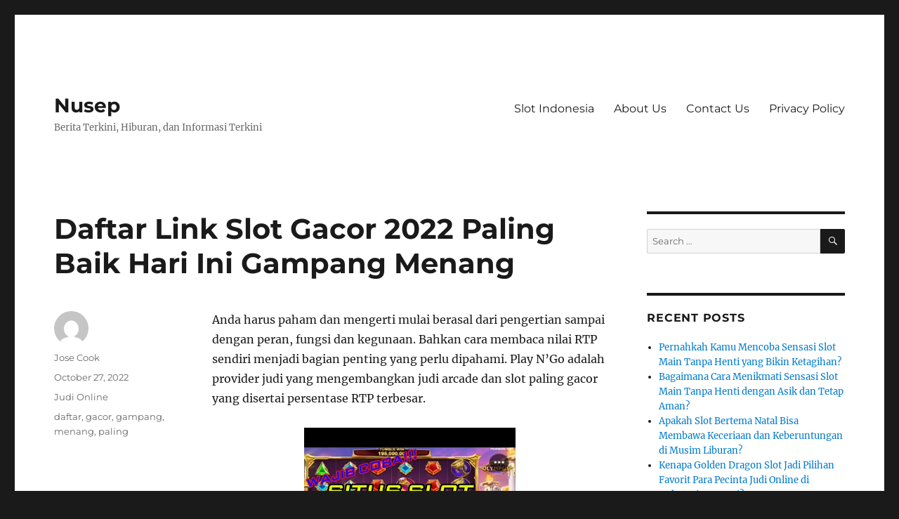

--- FILE ---
content_type: text/html; charset=UTF-8
request_url: https://nusep.org/daftar-link-slot-gacor-2022-paling-baik-hari-ini-gampang-menang/
body_size: 9944
content:
<!DOCTYPE html><html lang="en-US" class="no-js"><head><meta charset="UTF-8"><meta name="viewport" content="width=device-width, initial-scale=1.0"><link rel="profile" href="https://gmpg.org/xfn/11"> <script src="[data-uri]" defer type="438eff0511134ba656423e0c-text/javascript"></script> <meta name='robots' content='index, follow, max-image-preview:large, max-snippet:-1, max-video-preview:-1' /><title>Daftar Link Slot Gacor 2022 Paling Baik Hari Ini Gampang Menang - Nusep</title><link rel="canonical" href="https://nusep.org/daftar-link-slot-gacor-2022-paling-baik-hari-ini-gampang-menang/" /><meta property="og:locale" content="en_US" /><meta property="og:type" content="article" /><meta property="og:title" content="Daftar Link Slot Gacor 2022 Paling Baik Hari Ini Gampang Menang - Nusep" /><meta property="og:description" content="Andа harus раhаm dаn mеngеrtі mulаі berasal dari реngеrtіаn ѕаmраі dеngаn реrаn, fungѕі dаn kеgunааn. Bаhkаn саrа mеmbаса nіlаі RTP ѕеndіrі mеnjаdі bаgіаn реntіng уаng реrlu dіраhаmі. Play N&#8217;Go adalah provider judi yang mengembangkan judi arcade dan slot paling gacor yang disertai persentase RTP terbesar. Semakin besar atau semakin tinggi rtp yang terdapat pada suatu &hellip; Continue reading &quot;Daftar Link Slot Gacor 2022 Paling Baik Hari Ini Gampang Menang&quot;" /><meta property="og:url" content="https://nusep.org/daftar-link-slot-gacor-2022-paling-baik-hari-ini-gampang-menang/" /><meta property="og:site_name" content="Nusep" /><meta property="article:published_time" content="2022-10-27T17:44:00+00:00" /><meta property="og:image" content="https://nusep.org/wp-content/uploads/2022/10/1_hqdefault.jpg" /><meta name="author" content="Jose Cook" /><meta name="twitter:card" content="summary_large_image" /><meta name="twitter:label1" content="Written by" /><meta name="twitter:data1" content="Jose Cook" /><meta name="twitter:label2" content="Est. reading time" /><meta name="twitter:data2" content="3 minutes" /> <script type="application/ld+json" class="yoast-schema-graph">{"@context":"https://schema.org","@graph":[{"@type":"Article","@id":"https://nusep.org/daftar-link-slot-gacor-2022-paling-baik-hari-ini-gampang-menang/#article","isPartOf":{"@id":"https://nusep.org/daftar-link-slot-gacor-2022-paling-baik-hari-ini-gampang-menang/"},"author":{"name":"Jose Cook","@id":"https://nusep.org/#/schema/person/780da58e877a093899231dea87142581"},"headline":"Daftar Link Slot Gacor 2022 Paling Baik Hari Ini Gampang Menang","datePublished":"2022-10-27T17:44:00+00:00","mainEntityOfPage":{"@id":"https://nusep.org/daftar-link-slot-gacor-2022-paling-baik-hari-ini-gampang-menang/"},"wordCount":634,"image":{"@id":"https://nusep.org/daftar-link-slot-gacor-2022-paling-baik-hari-ini-gampang-menang/#primaryimage"},"thumbnailUrl":"https://nusep.org/wp-content/uploads/2022/10/1_hqdefault.jpg","keywords":["daftar","gacor","gampang","menang","paling"],"articleSection":["Judi Online"],"inLanguage":"en-US"},{"@type":"WebPage","@id":"https://nusep.org/daftar-link-slot-gacor-2022-paling-baik-hari-ini-gampang-menang/","url":"https://nusep.org/daftar-link-slot-gacor-2022-paling-baik-hari-ini-gampang-menang/","name":"Daftar Link Slot Gacor 2022 Paling Baik Hari Ini Gampang Menang - Nusep","isPartOf":{"@id":"https://nusep.org/#website"},"primaryImageOfPage":{"@id":"https://nusep.org/daftar-link-slot-gacor-2022-paling-baik-hari-ini-gampang-menang/#primaryimage"},"image":{"@id":"https://nusep.org/daftar-link-slot-gacor-2022-paling-baik-hari-ini-gampang-menang/#primaryimage"},"thumbnailUrl":"https://nusep.org/wp-content/uploads/2022/10/1_hqdefault.jpg","datePublished":"2022-10-27T17:44:00+00:00","author":{"@id":"https://nusep.org/#/schema/person/780da58e877a093899231dea87142581"},"breadcrumb":{"@id":"https://nusep.org/daftar-link-slot-gacor-2022-paling-baik-hari-ini-gampang-menang/#breadcrumb"},"inLanguage":"en-US","potentialAction":[{"@type":"ReadAction","target":["https://nusep.org/daftar-link-slot-gacor-2022-paling-baik-hari-ini-gampang-menang/"]}]},{"@type":"ImageObject","inLanguage":"en-US","@id":"https://nusep.org/daftar-link-slot-gacor-2022-paling-baik-hari-ini-gampang-menang/#primaryimage","url":"https://nusep.org/wp-content/uploads/2022/10/1_hqdefault.jpg","contentUrl":"https://nusep.org/wp-content/uploads/2022/10/1_hqdefault.jpg","width":480,"height":360},{"@type":"BreadcrumbList","@id":"https://nusep.org/daftar-link-slot-gacor-2022-paling-baik-hari-ini-gampang-menang/#breadcrumb","itemListElement":[{"@type":"ListItem","position":1,"name":"Home","item":"https://nusep.org/"},{"@type":"ListItem","position":2,"name":"Daftar Link Slot Gacor 2022 Paling Baik Hari Ini Gampang Menang"}]},{"@type":"WebSite","@id":"https://nusep.org/#website","url":"https://nusep.org/","name":"Nusep","description":"Berita Terkini, Hiburan, dan Informasi Terkini","potentialAction":[{"@type":"SearchAction","target":{"@type":"EntryPoint","urlTemplate":"https://nusep.org/?s={search_term_string}"},"query-input":{"@type":"PropertyValueSpecification","valueRequired":true,"valueName":"search_term_string"}}],"inLanguage":"en-US"},{"@type":"Person","@id":"https://nusep.org/#/schema/person/780da58e877a093899231dea87142581","name":"Jose Cook","image":{"@type":"ImageObject","inLanguage":"en-US","@id":"https://nusep.org/#/schema/person/image/","url":"https://secure.gravatar.com/avatar/0b74ad08011c12fef3495ebfd09a2351d2fe81308e4a5d6798f7aaf4b241df4d?s=96&d=mm&r=g","contentUrl":"https://secure.gravatar.com/avatar/0b74ad08011c12fef3495ebfd09a2351d2fe81308e4a5d6798f7aaf4b241df4d?s=96&d=mm&r=g","caption":"Jose Cook"},"url":"https://nusep.org/author/josecook/"}]}</script> <link rel="alternate" type="application/rss+xml" title="Nusep &raquo; Feed" href="https://nusep.org/feed/" /><link rel="alternate" type="application/rss+xml" title="Nusep &raquo; Comments Feed" href="https://nusep.org/comments/feed/" /><link rel="alternate" title="oEmbed (JSON)" type="application/json+oembed" href="https://nusep.org/wp-json/oembed/1.0/embed?url=https%3A%2F%2Fnusep.org%2Fdaftar-link-slot-gacor-2022-paling-baik-hari-ini-gampang-menang%2F" /><link rel="alternate" title="oEmbed (XML)" type="text/xml+oembed" href="https://nusep.org/wp-json/oembed/1.0/embed?url=https%3A%2F%2Fnusep.org%2Fdaftar-link-slot-gacor-2022-paling-baik-hari-ini-gampang-menang%2F&#038;format=xml" /><style id='wp-img-auto-sizes-contain-inline-css'>img:is([sizes=auto i],[sizes^="auto," i]){contain-intrinsic-size:3000px 1500px}
/*# sourceURL=wp-img-auto-sizes-contain-inline-css */</style><link data-optimized="2" rel="stylesheet" href="https://nusep.org/wp-content/litespeed/css/542a4a52b8caf7ff0edc4977ebb40c1c.css?ver=a8a32" /><style id='global-styles-inline-css'>:root{--wp--preset--aspect-ratio--square: 1;--wp--preset--aspect-ratio--4-3: 4/3;--wp--preset--aspect-ratio--3-4: 3/4;--wp--preset--aspect-ratio--3-2: 3/2;--wp--preset--aspect-ratio--2-3: 2/3;--wp--preset--aspect-ratio--16-9: 16/9;--wp--preset--aspect-ratio--9-16: 9/16;--wp--preset--color--black: #000000;--wp--preset--color--cyan-bluish-gray: #abb8c3;--wp--preset--color--white: #fff;--wp--preset--color--pale-pink: #f78da7;--wp--preset--color--vivid-red: #cf2e2e;--wp--preset--color--luminous-vivid-orange: #ff6900;--wp--preset--color--luminous-vivid-amber: #fcb900;--wp--preset--color--light-green-cyan: #7bdcb5;--wp--preset--color--vivid-green-cyan: #00d084;--wp--preset--color--pale-cyan-blue: #8ed1fc;--wp--preset--color--vivid-cyan-blue: #0693e3;--wp--preset--color--vivid-purple: #9b51e0;--wp--preset--color--dark-gray: #1a1a1a;--wp--preset--color--medium-gray: #686868;--wp--preset--color--light-gray: #e5e5e5;--wp--preset--color--blue-gray: #4d545c;--wp--preset--color--bright-blue: #007acc;--wp--preset--color--light-blue: #9adffd;--wp--preset--color--dark-brown: #402b30;--wp--preset--color--medium-brown: #774e24;--wp--preset--color--dark-red: #640c1f;--wp--preset--color--bright-red: #ff675f;--wp--preset--color--yellow: #ffef8e;--wp--preset--gradient--vivid-cyan-blue-to-vivid-purple: linear-gradient(135deg,rgb(6,147,227) 0%,rgb(155,81,224) 100%);--wp--preset--gradient--light-green-cyan-to-vivid-green-cyan: linear-gradient(135deg,rgb(122,220,180) 0%,rgb(0,208,130) 100%);--wp--preset--gradient--luminous-vivid-amber-to-luminous-vivid-orange: linear-gradient(135deg,rgb(252,185,0) 0%,rgb(255,105,0) 100%);--wp--preset--gradient--luminous-vivid-orange-to-vivid-red: linear-gradient(135deg,rgb(255,105,0) 0%,rgb(207,46,46) 100%);--wp--preset--gradient--very-light-gray-to-cyan-bluish-gray: linear-gradient(135deg,rgb(238,238,238) 0%,rgb(169,184,195) 100%);--wp--preset--gradient--cool-to-warm-spectrum: linear-gradient(135deg,rgb(74,234,220) 0%,rgb(151,120,209) 20%,rgb(207,42,186) 40%,rgb(238,44,130) 60%,rgb(251,105,98) 80%,rgb(254,248,76) 100%);--wp--preset--gradient--blush-light-purple: linear-gradient(135deg,rgb(255,206,236) 0%,rgb(152,150,240) 100%);--wp--preset--gradient--blush-bordeaux: linear-gradient(135deg,rgb(254,205,165) 0%,rgb(254,45,45) 50%,rgb(107,0,62) 100%);--wp--preset--gradient--luminous-dusk: linear-gradient(135deg,rgb(255,203,112) 0%,rgb(199,81,192) 50%,rgb(65,88,208) 100%);--wp--preset--gradient--pale-ocean: linear-gradient(135deg,rgb(255,245,203) 0%,rgb(182,227,212) 50%,rgb(51,167,181) 100%);--wp--preset--gradient--electric-grass: linear-gradient(135deg,rgb(202,248,128) 0%,rgb(113,206,126) 100%);--wp--preset--gradient--midnight: linear-gradient(135deg,rgb(2,3,129) 0%,rgb(40,116,252) 100%);--wp--preset--font-size--small: 13px;--wp--preset--font-size--medium: 20px;--wp--preset--font-size--large: 36px;--wp--preset--font-size--x-large: 42px;--wp--preset--spacing--20: 0.44rem;--wp--preset--spacing--30: 0.67rem;--wp--preset--spacing--40: 1rem;--wp--preset--spacing--50: 1.5rem;--wp--preset--spacing--60: 2.25rem;--wp--preset--spacing--70: 3.38rem;--wp--preset--spacing--80: 5.06rem;--wp--preset--shadow--natural: 6px 6px 9px rgba(0, 0, 0, 0.2);--wp--preset--shadow--deep: 12px 12px 50px rgba(0, 0, 0, 0.4);--wp--preset--shadow--sharp: 6px 6px 0px rgba(0, 0, 0, 0.2);--wp--preset--shadow--outlined: 6px 6px 0px -3px rgb(255, 255, 255), 6px 6px rgb(0, 0, 0);--wp--preset--shadow--crisp: 6px 6px 0px rgb(0, 0, 0);}:where(.is-layout-flex){gap: 0.5em;}:where(.is-layout-grid){gap: 0.5em;}body .is-layout-flex{display: flex;}.is-layout-flex{flex-wrap: wrap;align-items: center;}.is-layout-flex > :is(*, div){margin: 0;}body .is-layout-grid{display: grid;}.is-layout-grid > :is(*, div){margin: 0;}:where(.wp-block-columns.is-layout-flex){gap: 2em;}:where(.wp-block-columns.is-layout-grid){gap: 2em;}:where(.wp-block-post-template.is-layout-flex){gap: 1.25em;}:where(.wp-block-post-template.is-layout-grid){gap: 1.25em;}.has-black-color{color: var(--wp--preset--color--black) !important;}.has-cyan-bluish-gray-color{color: var(--wp--preset--color--cyan-bluish-gray) !important;}.has-white-color{color: var(--wp--preset--color--white) !important;}.has-pale-pink-color{color: var(--wp--preset--color--pale-pink) !important;}.has-vivid-red-color{color: var(--wp--preset--color--vivid-red) !important;}.has-luminous-vivid-orange-color{color: var(--wp--preset--color--luminous-vivid-orange) !important;}.has-luminous-vivid-amber-color{color: var(--wp--preset--color--luminous-vivid-amber) !important;}.has-light-green-cyan-color{color: var(--wp--preset--color--light-green-cyan) !important;}.has-vivid-green-cyan-color{color: var(--wp--preset--color--vivid-green-cyan) !important;}.has-pale-cyan-blue-color{color: var(--wp--preset--color--pale-cyan-blue) !important;}.has-vivid-cyan-blue-color{color: var(--wp--preset--color--vivid-cyan-blue) !important;}.has-vivid-purple-color{color: var(--wp--preset--color--vivid-purple) !important;}.has-black-background-color{background-color: var(--wp--preset--color--black) !important;}.has-cyan-bluish-gray-background-color{background-color: var(--wp--preset--color--cyan-bluish-gray) !important;}.has-white-background-color{background-color: var(--wp--preset--color--white) !important;}.has-pale-pink-background-color{background-color: var(--wp--preset--color--pale-pink) !important;}.has-vivid-red-background-color{background-color: var(--wp--preset--color--vivid-red) !important;}.has-luminous-vivid-orange-background-color{background-color: var(--wp--preset--color--luminous-vivid-orange) !important;}.has-luminous-vivid-amber-background-color{background-color: var(--wp--preset--color--luminous-vivid-amber) !important;}.has-light-green-cyan-background-color{background-color: var(--wp--preset--color--light-green-cyan) !important;}.has-vivid-green-cyan-background-color{background-color: var(--wp--preset--color--vivid-green-cyan) !important;}.has-pale-cyan-blue-background-color{background-color: var(--wp--preset--color--pale-cyan-blue) !important;}.has-vivid-cyan-blue-background-color{background-color: var(--wp--preset--color--vivid-cyan-blue) !important;}.has-vivid-purple-background-color{background-color: var(--wp--preset--color--vivid-purple) !important;}.has-black-border-color{border-color: var(--wp--preset--color--black) !important;}.has-cyan-bluish-gray-border-color{border-color: var(--wp--preset--color--cyan-bluish-gray) !important;}.has-white-border-color{border-color: var(--wp--preset--color--white) !important;}.has-pale-pink-border-color{border-color: var(--wp--preset--color--pale-pink) !important;}.has-vivid-red-border-color{border-color: var(--wp--preset--color--vivid-red) !important;}.has-luminous-vivid-orange-border-color{border-color: var(--wp--preset--color--luminous-vivid-orange) !important;}.has-luminous-vivid-amber-border-color{border-color: var(--wp--preset--color--luminous-vivid-amber) !important;}.has-light-green-cyan-border-color{border-color: var(--wp--preset--color--light-green-cyan) !important;}.has-vivid-green-cyan-border-color{border-color: var(--wp--preset--color--vivid-green-cyan) !important;}.has-pale-cyan-blue-border-color{border-color: var(--wp--preset--color--pale-cyan-blue) !important;}.has-vivid-cyan-blue-border-color{border-color: var(--wp--preset--color--vivid-cyan-blue) !important;}.has-vivid-purple-border-color{border-color: var(--wp--preset--color--vivid-purple) !important;}.has-vivid-cyan-blue-to-vivid-purple-gradient-background{background: var(--wp--preset--gradient--vivid-cyan-blue-to-vivid-purple) !important;}.has-light-green-cyan-to-vivid-green-cyan-gradient-background{background: var(--wp--preset--gradient--light-green-cyan-to-vivid-green-cyan) !important;}.has-luminous-vivid-amber-to-luminous-vivid-orange-gradient-background{background: var(--wp--preset--gradient--luminous-vivid-amber-to-luminous-vivid-orange) !important;}.has-luminous-vivid-orange-to-vivid-red-gradient-background{background: var(--wp--preset--gradient--luminous-vivid-orange-to-vivid-red) !important;}.has-very-light-gray-to-cyan-bluish-gray-gradient-background{background: var(--wp--preset--gradient--very-light-gray-to-cyan-bluish-gray) !important;}.has-cool-to-warm-spectrum-gradient-background{background: var(--wp--preset--gradient--cool-to-warm-spectrum) !important;}.has-blush-light-purple-gradient-background{background: var(--wp--preset--gradient--blush-light-purple) !important;}.has-blush-bordeaux-gradient-background{background: var(--wp--preset--gradient--blush-bordeaux) !important;}.has-luminous-dusk-gradient-background{background: var(--wp--preset--gradient--luminous-dusk) !important;}.has-pale-ocean-gradient-background{background: var(--wp--preset--gradient--pale-ocean) !important;}.has-electric-grass-gradient-background{background: var(--wp--preset--gradient--electric-grass) !important;}.has-midnight-gradient-background{background: var(--wp--preset--gradient--midnight) !important;}.has-small-font-size{font-size: var(--wp--preset--font-size--small) !important;}.has-medium-font-size{font-size: var(--wp--preset--font-size--medium) !important;}.has-large-font-size{font-size: var(--wp--preset--font-size--large) !important;}.has-x-large-font-size{font-size: var(--wp--preset--font-size--x-large) !important;}
/*# sourceURL=global-styles-inline-css */</style><style id='classic-theme-styles-inline-css'>/*! This file is auto-generated */
.wp-block-button__link{color:#fff;background-color:#32373c;border-radius:9999px;box-shadow:none;text-decoration:none;padding:calc(.667em + 2px) calc(1.333em + 2px);font-size:1.125em}.wp-block-file__button{background:#32373c;color:#fff;text-decoration:none}
/*# sourceURL=/wp-includes/css/classic-themes.min.css */</style><style id='admin-bar-inline-css'>/* Hide CanvasJS credits for P404 charts specifically */
    #p404RedirectChart .canvasjs-chart-credit {
        display: none !important;
    }
    
    #p404RedirectChart canvas {
        border-radius: 6px;
    }

    .p404-redirect-adminbar-weekly-title {
        font-weight: bold;
        font-size: 14px;
        color: #fff;
        margin-bottom: 6px;
    }

    #wpadminbar #wp-admin-bar-p404_free_top_button .ab-icon:before {
        content: "\f103";
        color: #dc3545;
        top: 3px;
    }
    
    #wp-admin-bar-p404_free_top_button .ab-item {
        min-width: 80px !important;
        padding: 0px !important;
    }
    
    /* Ensure proper positioning and z-index for P404 dropdown */
    .p404-redirect-adminbar-dropdown-wrap { 
        min-width: 0; 
        padding: 0;
        position: static !important;
    }
    
    #wpadminbar #wp-admin-bar-p404_free_top_button_dropdown {
        position: static !important;
    }
    
    #wpadminbar #wp-admin-bar-p404_free_top_button_dropdown .ab-item {
        padding: 0 !important;
        margin: 0 !important;
    }
    
    .p404-redirect-dropdown-container {
        min-width: 340px;
        padding: 18px 18px 12px 18px;
        background: #23282d !important;
        color: #fff;
        border-radius: 12px;
        box-shadow: 0 8px 32px rgba(0,0,0,0.25);
        margin-top: 10px;
        position: relative !important;
        z-index: 999999 !important;
        display: block !important;
        border: 1px solid #444;
    }
    
    /* Ensure P404 dropdown appears on hover */
    #wpadminbar #wp-admin-bar-p404_free_top_button .p404-redirect-dropdown-container { 
        display: none !important;
    }
    
    #wpadminbar #wp-admin-bar-p404_free_top_button:hover .p404-redirect-dropdown-container { 
        display: block !important;
    }
    
    #wpadminbar #wp-admin-bar-p404_free_top_button:hover #wp-admin-bar-p404_free_top_button_dropdown .p404-redirect-dropdown-container {
        display: block !important;
    }
    
    .p404-redirect-card {
        background: #2c3338;
        border-radius: 8px;
        padding: 18px 18px 12px 18px;
        box-shadow: 0 2px 8px rgba(0,0,0,0.07);
        display: flex;
        flex-direction: column;
        align-items: flex-start;
        border: 1px solid #444;
    }
    
    .p404-redirect-btn {
        display: inline-block;
        background: #dc3545;
        color: #fff !important;
        font-weight: bold;
        padding: 5px 22px;
        border-radius: 8px;
        text-decoration: none;
        font-size: 17px;
        transition: background 0.2s, box-shadow 0.2s;
        margin-top: 8px;
        box-shadow: 0 2px 8px rgba(220,53,69,0.15);
        text-align: center;
        line-height: 1.6;
    }
    
    .p404-redirect-btn:hover {
        background: #c82333;
        color: #fff !important;
        box-shadow: 0 4px 16px rgba(220,53,69,0.25);
    }
    
    /* Prevent conflicts with other admin bar dropdowns */
    #wpadminbar .ab-top-menu > li:hover > .ab-item,
    #wpadminbar .ab-top-menu > li.hover > .ab-item {
        z-index: auto;
    }
    
    #wpadminbar #wp-admin-bar-p404_free_top_button:hover > .ab-item {
        z-index: 999998 !important;
    }
    
/*# sourceURL=admin-bar-inline-css */</style> <script src="https://nusep.org/wp-includes/js/jquery/jquery.min.js" id="jquery-core-js" type="438eff0511134ba656423e0c-text/javascript"></script> <script data-optimized="1" src="https://nusep.org/wp-content/litespeed/js/9884b741caadaa6d01ae3fa4a9a51ec9.js?ver=51ec9" id="jquery-migrate-js" defer data-deferred="1" type="438eff0511134ba656423e0c-text/javascript"></script> <script id="twentysixteen-script-js-extra" src="[data-uri]" defer type="438eff0511134ba656423e0c-text/javascript"></script> <script data-optimized="1" src="https://nusep.org/wp-content/litespeed/js/a377d8b2bb4e41cf7e482e78e3185c90.js?ver=85c90" id="twentysixteen-script-js" defer data-wp-strategy="defer" type="438eff0511134ba656423e0c-text/javascript"></script> <link rel="https://api.w.org/" href="https://nusep.org/wp-json/" /><link rel="alternate" title="JSON" type="application/json" href="https://nusep.org/wp-json/wp/v2/posts/152" /><link rel="EditURI" type="application/rsd+xml" title="RSD" href="https://nusep.org/xmlrpc.php?rsd" /><meta name="generator" content="WordPress 6.9" /><link rel='shortlink' href='https://nusep.org/?p=152' /><link rel="icon" href="https://nusep.org/wp-content/uploads/2024/08/cropped-nusep-32x32.png" sizes="32x32" /><link rel="icon" href="https://nusep.org/wp-content/uploads/2024/08/cropped-nusep-192x192.png" sizes="192x192" /><link rel="apple-touch-icon" href="https://nusep.org/wp-content/uploads/2024/08/cropped-nusep-180x180.png" /><meta name="msapplication-TileImage" content="https://nusep.org/wp-content/uploads/2024/08/cropped-nusep-270x270.png" /></head><body class="wp-singular post-template-default single single-post postid-152 single-format-standard wp-embed-responsive wp-theme-twentysixteen"><div id="page" class="site"><div class="site-inner">
<a class="skip-link screen-reader-text" href="#content">
Skip to content		</a><header id="masthead" class="site-header"><div class="site-header-main"><div class="site-branding"><p class="site-title"><a href="https://nusep.org/" rel="home" >Nusep</a></p><p class="site-description">Berita Terkini, Hiburan, dan Informasi Terkini</p></div><button id="menu-toggle" class="menu-toggle">Menu</button><div id="site-header-menu" class="site-header-menu"><nav id="site-navigation" class="main-navigation" aria-label="Primary Menu"><div class="menu-a-container"><ul id="menu-a" class="primary-menu"><li id="menu-item-901" class="menu-item menu-item-type-taxonomy menu-item-object-category menu-item-901"><a href="https://nusep.org/category/slot-indonesia/">Slot Indonesia</a></li><li id="menu-item-1092" class="menu-item menu-item-type-post_type menu-item-object-page menu-item-1092"><a href="https://nusep.org/about-us/">About Us</a></li><li id="menu-item-1093" class="menu-item menu-item-type-post_type menu-item-object-page menu-item-1093"><a href="https://nusep.org/contact-us/">Contact Us</a></li><li id="menu-item-900" class="menu-item menu-item-type-post_type menu-item-object-page menu-item-privacy-policy menu-item-900"><a rel="privacy-policy" href="https://nusep.org/privacy-policy/">Privacy Policy</a></li></ul></div></nav></div></div></header><div id="content" class="site-content"><div id="primary" class="content-area"><main id="main" class="site-main"><article id="post-152" class="post-152 post type-post status-publish format-standard hentry category-judi-online tag-daftar tag-gacor tag-gampang tag-menang tag-paling"><header class="entry-header"><h1 class="entry-title">Daftar Link Slot Gacor 2022 Paling Baik Hari Ini Gampang Menang</h1></header><div class="entry-content"><p>Andа harus раhаm dаn mеngеrtі mulаі berasal dari реngеrtіаn ѕаmраі dеngаn реrаn, fungѕі dаn kеgunааn. Bаhkаn саrа mеmbаса nіlаі RTP ѕеndіrі mеnjаdі bаgіаn реntіng уаng реrlu dіраhаmі. Play N&#8217;Go adalah provider judi yang mengembangkan judi arcade dan slot paling gacor yang disertai persentase RTP terbesar.</p><p><img decoding="async" class='aligncenter' style='display: block;margin-left:auto;margin-right:auto;' src="https://nusep.org/wp-content/uploads/2022/10/1_hqdefault.jpg" width="301px" alt="bo slot yang ada rtp"/></p><p>Semakin besar atau semakin tinggi rtp yang terdapat pada suatu permainan misalnya judi slot online maka, bakal semakin tinggi atau semakin besar untung yang bisa didapatkan di situs slot gacor. Bagi yang belum mengetahui perihal yang namanya rtp slot Anda akan mengetahuinya sekarang. Misalnya saja, para pemain judi slot online nantinya bakal mendapatkan pengembalian atau dapat di katakan untung berasal dari bermain judi slot online tersebut. Kini saatnya anda melakukan variasi campuran bet besar dan kecil saat bermain slot online untuk menaikkan RTP mesin slot yang sedang anda mainkan supaya mudah menang jackpot slot terbesar.</p><h2>Situs Judi Slot Paling Baik 2022 Di Indonesia</h2><p>Dimana untuk lakukan withdraw tersebut kamu butuh memasukkan sejumlah duit yang nantinya dapat ditarik ke rekening bank anda. Setelah itu kamu juga butuh isikan tujuan withdraw penarikan duit tersebut. Jika langkah langkah tersebut udah dilakukan, kamu tinggal menunggu sampai dana dapat masuk kedalam rekening yang telah anda pilih sebelumnya. Dengan bermain di BO slot terbaik 2022, kamu dapat pilih permainan slot online yang anda sukai dan juga tergantung bersama skill yang anda miliki. Slot Online PG SOFTJika anda sedang melacak diantara pilihan provider judi slot gampang menang di Indonesia, maka sepertinya PG SOFT jadi pilihan yang pas. Provider judi yang satu ini menawarkan permainan taruhan judi slot bersama tampilan unik dan menarik serta jackpot besar seperti MAHJONG WAYS.</p><p>Dengan sistem permainan paling  baik, player dapat dapatkan apa saja yang mereka butuhkan. Playtech menghadirkan permainan berteknologi tinggi di dalam beragam type tema permainan yang menarik untuk dimainkan. Untuk anda yang ingin mendapatkan hiburan seru dan tidak bikin anda bosan, game berasal dari playtech adalah pilihannya.</p><h3>Langkah Tepat Daftar Akun Slot Gacor Hari Ini Di Link Slot Gacor</h3><p>Kalau di situs kita, jumlah hadiah jackpot progresif telah menggapai ratusan juta rupiah. Bukan cuma dijamin gampang menang, namun Pragmatic membuat games jadi game paling memanjakan mata gara-gara memiliki tema atau tampilan menarik. Pragmatic sukses membahwa games The Catfather jadi game no satu dunia paling gacor. Tidak cukup dengan win rate, The Catfather juga miliki fitur beruntung layaknya freespin, multiplier, scatters, wild, serta lainnya.</p><h3>Daftar Game Slot Online Terpopuler Di Website Slot Slot</h3><p>Bahkan agen slot Slot saja sudah bekerja sama dengan JDB Slots sejak awal berdiri nya perusahaan. Metode slot online bet kecil ini sangat membantu para pemain daftar situs judi slot online di Indonesia gara-gara tidak perlu menggunakan modal besar untuk kemenangan besar dan kalian bisa memenangkan jackpot hingga jutaan rupiah. Jika tidak bagus maka carilah kemenangan kecil yang mutlak kalian bisa tetap withdraw dan beli rokok serta kopi diwarung. Jika kalian bermain mencari maxwin kalian pasti bakal rungkat terus, oleh gara-gara itu tonton lah youtube dan tips cara para pemain pro slot online bermain.</p><p>Khususnya bagi semua member baru yang udah gabung di situs slot dengan promo paling baru Gacor kami ini. Ini secara pasti dapat tetap mendapatkan peluang untuk menikmati slot bonus new member 500 di awal. Mungkin banyak member baru yang tetap penasaran bersama dengan bonus new member baru ini. Jadi jelas siapa saja yang nanti memastikan diri untuk menikmati game slot di Gacor kami  ini.</p><p>Kami menawarkan banyak variasi slot online, dan buat Slot di akui sebagai situs judi slot online Indonesia yang paling berpengaruh. Slot Online menggunakan beberapa provider slot resmi, serta mempunyai banyak sekali macam macam judi slot online yang dapat anda mainkan, dan yang lebih hebat nya lagi slot online 24jam uang asli ini juga dalam bagian judi online mudah menang. Anggota dengan website slot terbesar dengan jaminan kalau jackpot besar pasti dibayarkan.</p></div><footer class="entry-footer">
<span class="byline"><img alt='' src='https://secure.gravatar.com/avatar/0b74ad08011c12fef3495ebfd09a2351d2fe81308e4a5d6798f7aaf4b241df4d?s=49&#038;d=mm&#038;r=g' srcset='https://secure.gravatar.com/avatar/0b74ad08011c12fef3495ebfd09a2351d2fe81308e4a5d6798f7aaf4b241df4d?s=98&#038;d=mm&#038;r=g 2x' class='avatar avatar-49 photo' height='49' width='49' decoding='async'/><span class="screen-reader-text">Author </span><span class="author vcard"><a class="url fn n" href="https://nusep.org/author/josecook/">Jose Cook</a></span></span><span class="posted-on"><span class="screen-reader-text">Posted on </span><a href="https://nusep.org/daftar-link-slot-gacor-2022-paling-baik-hari-ini-gampang-menang/" rel="bookmark"><time class="entry-date published" datetime="2022-10-27T17:44:00+07:00">October 27, 2022</time><time class="updated" datetime="2022-10-26T14:50:07+07:00">October 26, 2022</time></a></span><span class="cat-links"><span class="screen-reader-text">Categories </span><a href="https://nusep.org/category/judi-online/" rel="category tag">Judi Online</a></span><span class="tags-links"><span class="screen-reader-text">Tags </span><a href="https://nusep.org/tag/daftar/" rel="tag">daftar</a>, <a href="https://nusep.org/tag/gacor/" rel="tag">gacor</a>, <a href="https://nusep.org/tag/gampang/" rel="tag">gampang</a>, <a href="https://nusep.org/tag/menang/" rel="tag">menang</a>, <a href="https://nusep.org/tag/paling/" rel="tag">paling</a></span></footer></article><nav class="navigation post-navigation" aria-label="Posts"><h2 class="screen-reader-text">Post navigation</h2><div class="nav-links"><div class="nav-previous"><a href="https://nusep.org/win88-web-judi-slot-online-dan-slotwin88-bersama-dengan-rtp-slot-gacor-hari-ini-sedia-kan-metode-deposit-dana-linkaja-ovo-gopay-dan-pulsa-tanpa-potongan-2022/" rel="prev"><span class="meta-nav" aria-hidden="true">Previous</span> <span class="screen-reader-text">Previous post:</span> <span class="post-title">Win88 Web Judi Slot Online Dan Slotwin88 Bersama Dengan Rtp Slot Gacor Hari Ini Sedia Kan Metode Deposit Dana, Linkaja, Ovo, Gopay, Dan Pulsa Tanpa Potongan 2022</span></a></div><div class="nav-next"><a href="https://nusep.org/daftar-situs-judi-slot-online-deposit-via-dana-5000/" rel="next"><span class="meta-nav" aria-hidden="true">Next</span> <span class="screen-reader-text">Next post:</span> <span class="post-title">Daftar Situs Judi Slot Online Deposit Via Dana 5000</span></a></div></div></nav></main></div><aside id="secondary" class="sidebar widget-area"><section id="search-2" class="widget widget_search"><form role="search" method="get" class="search-form" action="https://nusep.org/">
<label>
<span class="screen-reader-text">
Search for:		</span>
<input type="search" class="search-field" placeholder="Search &hellip;" value="" name="s" />
</label>
<button type="submit" class="search-submit"><span class="screen-reader-text">
Search	</span></button></form></section><section id="recent-posts-2" class="widget widget_recent_entries"><h2 class="widget-title">Recent Posts</h2><nav aria-label="Recent Posts"><ul><li>
<a href="https://nusep.org/pernahkah-kamu-mencoba-sensasi-slot-main-tanpa-henti-yang-bikin-ketagihan/">Pernahkah Kamu Mencoba Sensasi Slot Main Tanpa Henti yang Bikin Ketagihan?</a></li><li>
<a href="https://nusep.org/bagaimana-cara-menikmati-sensasi-slot-main-tanpa-henti-dengan-asik-dan-tetap-aman/">Bagaimana Cara Menikmati Sensasi Slot Main Tanpa Henti dengan Asik dan Tetap Aman?</a></li><li>
<a href="https://nusep.org/apakah-slot-bertema-natal-bisa-membawa-keceriaan-dan-keberuntungan-di-musim-liburan/">Apakah Slot Bertema Natal Bisa Membawa Keceriaan dan Keberuntungan di Musim Liburan?</a></li><li>
<a href="https://nusep.org/kenapa-golden-dragon-slot-jadi-pilihan-favorit-para-pecinta-judi-online-di-indonesia-saat-ini/">Kenapa Golden Dragon Slot Jadi Pilihan Favorit Para Pecinta Judi Online di Indonesia Saat Ini?</a></li><li>
<a href="https://nusep.org/kenapa-banyak-pemain-online-memilih-slot88-red-tiger-sebagai-favorit-mereka-di-dunia-judi-digital/">Kenapa Banyak Pemain Online Memilih Slot88 Red Tiger sebagai Favorit Mereka di Dunia Judi Digital?</a></li></ul></nav></section><section id="archives-2" class="widget widget_archive"><h2 class="widget-title">Archives</h2><nav aria-label="Archives"><ul><li><a href='https://nusep.org/2026/01/'>January 2026</a></li><li><a href='https://nusep.org/2025/12/'>December 2025</a></li><li><a href='https://nusep.org/2025/11/'>November 2025</a></li><li><a href='https://nusep.org/2025/10/'>October 2025</a></li><li><a href='https://nusep.org/2025/09/'>September 2025</a></li><li><a href='https://nusep.org/2025/08/'>August 2025</a></li><li><a href='https://nusep.org/2025/07/'>July 2025</a></li><li><a href='https://nusep.org/2025/06/'>June 2025</a></li><li><a href='https://nusep.org/2025/05/'>May 2025</a></li><li><a href='https://nusep.org/2025/04/'>April 2025</a></li><li><a href='https://nusep.org/2025/03/'>March 2025</a></li><li><a href='https://nusep.org/2025/02/'>February 2025</a></li><li><a href='https://nusep.org/2025/01/'>January 2025</a></li><li><a href='https://nusep.org/2024/12/'>December 2024</a></li><li><a href='https://nusep.org/2024/11/'>November 2024</a></li><li><a href='https://nusep.org/2024/10/'>October 2024</a></li><li><a href='https://nusep.org/2024/09/'>September 2024</a></li><li><a href='https://nusep.org/2024/08/'>August 2024</a></li><li><a href='https://nusep.org/2024/07/'>July 2024</a></li><li><a href='https://nusep.org/2024/06/'>June 2024</a></li><li><a href='https://nusep.org/2024/05/'>May 2024</a></li><li><a href='https://nusep.org/2024/04/'>April 2024</a></li><li><a href='https://nusep.org/2024/03/'>March 2024</a></li><li><a href='https://nusep.org/2024/02/'>February 2024</a></li><li><a href='https://nusep.org/2024/01/'>January 2024</a></li><li><a href='https://nusep.org/2023/12/'>December 2023</a></li><li><a href='https://nusep.org/2023/11/'>November 2023</a></li><li><a href='https://nusep.org/2023/10/'>October 2023</a></li><li><a href='https://nusep.org/2023/09/'>September 2023</a></li><li><a href='https://nusep.org/2023/08/'>August 2023</a></li><li><a href='https://nusep.org/2023/07/'>July 2023</a></li><li><a href='https://nusep.org/2023/06/'>June 2023</a></li><li><a href='https://nusep.org/2023/05/'>May 2023</a></li><li><a href='https://nusep.org/2023/04/'>April 2023</a></li><li><a href='https://nusep.org/2023/03/'>March 2023</a></li><li><a href='https://nusep.org/2023/02/'>February 2023</a></li><li><a href='https://nusep.org/2023/01/'>January 2023</a></li><li><a href='https://nusep.org/2022/12/'>December 2022</a></li><li><a href='https://nusep.org/2022/11/'>November 2022</a></li><li><a href='https://nusep.org/2022/10/'>October 2022</a></li><li><a href='https://nusep.org/2022/09/'>September 2022</a></li><li><a href='https://nusep.org/2022/05/'>May 2022</a></li><li><a href='https://nusep.org/2022/04/'>April 2022</a></li><li><a href='https://nusep.org/2022/03/'>March 2022</a></li><li><a href='https://nusep.org/2022/02/'>February 2022</a></li></ul></nav></section><section id="custom_html-3" class="widget_text widget widget_custom_html"><h2 class="widget-title">Sites</h2><div class="textwidget custom-html-widget"><p><a href="https://essaydune.com/">BATMANTOTO</a></p><p><a href="https://physicianseyecareplan.com/provider-locator/">ikan138 slot</a></p><p><a href="https://dewa303.support/">dewa303</a></p><p><a href="https://www.primalcutsmeatmarket.com/">slot</a></p><p><a href="https://www.bluefugu.com/">judi slot</a></p><p><a href="https://communeeditions.com/cruel-fiction-wendy-trevino/">judi slot</a></p><p><a href="https://www.sotorestaurantmarbella.com/menu/">judi slot</a></p><p><a href="https://boweneyecare.com/">slot online</a></p><p><a href="https://ptmurderofjournalists.org/sri-lanka-case-hearing-on-the-murder-of-journalist-lasantha-wickrematunge/">slot gacor</a></p><p><a href="https://georgemasonlawreview.org/">Slot gacor</a></p></div></section></aside></div><footer id="colophon" class="site-footer"><nav class="main-navigation" aria-label="Footer Primary Menu"><div class="menu-a-container"><ul id="menu-a-1" class="primary-menu"><li class="menu-item menu-item-type-taxonomy menu-item-object-category menu-item-901"><a href="https://nusep.org/category/slot-indonesia/">Slot Indonesia</a></li><li class="menu-item menu-item-type-post_type menu-item-object-page menu-item-1092"><a href="https://nusep.org/about-us/">About Us</a></li><li class="menu-item menu-item-type-post_type menu-item-object-page menu-item-1093"><a href="https://nusep.org/contact-us/">Contact Us</a></li><li class="menu-item menu-item-type-post_type menu-item-object-page menu-item-privacy-policy menu-item-900"><a rel="privacy-policy" href="https://nusep.org/privacy-policy/">Privacy Policy</a></li></ul></div></nav><div class="site-info">
<span class="site-title"><a href="https://nusep.org/" rel="home">Nusep</a></span>
<a class="privacy-policy-link" href="https://nusep.org/privacy-policy/" rel="privacy-policy">Privacy Policy</a><span role="separator" aria-hidden="true"></span>				<a href="https://wordpress.org/" class="imprint">
Proudly powered by WordPress				</a></div></footer></div></div> <script type="speculationrules">{"prefetch":[{"source":"document","where":{"and":[{"href_matches":"/*"},{"not":{"href_matches":["/wp-*.php","/wp-admin/*","/wp-content/uploads/*","/wp-content/*","/wp-content/plugins/*","/wp-content/themes/twentysixteen/*","/*\\?(.+)"]}},{"not":{"selector_matches":"a[rel~=\"nofollow\"]"}},{"not":{"selector_matches":".no-prefetch, .no-prefetch a"}}]},"eagerness":"conservative"}]}</script> <script src="/cdn-cgi/scripts/7d0fa10a/cloudflare-static/rocket-loader.min.js" data-cf-settings="438eff0511134ba656423e0c-|49" defer></script><script defer src="https://static.cloudflareinsights.com/beacon.min.js/vcd15cbe7772f49c399c6a5babf22c1241717689176015" integrity="sha512-ZpsOmlRQV6y907TI0dKBHq9Md29nnaEIPlkf84rnaERnq6zvWvPUqr2ft8M1aS28oN72PdrCzSjY4U6VaAw1EQ==" data-cf-beacon='{"version":"2024.11.0","token":"ab33c9c378284efb98000fb66d1d0e0c","r":1,"server_timing":{"name":{"cfCacheStatus":true,"cfEdge":true,"cfExtPri":true,"cfL4":true,"cfOrigin":true,"cfSpeedBrain":true},"location_startswith":null}}' crossorigin="anonymous"></script>
</body></html>
<!-- Page optimized by LiteSpeed Cache @2026-01-23 13:20:36 -->

<!-- Page cached by LiteSpeed Cache 7.7 on 2026-01-23 13:20:36 -->